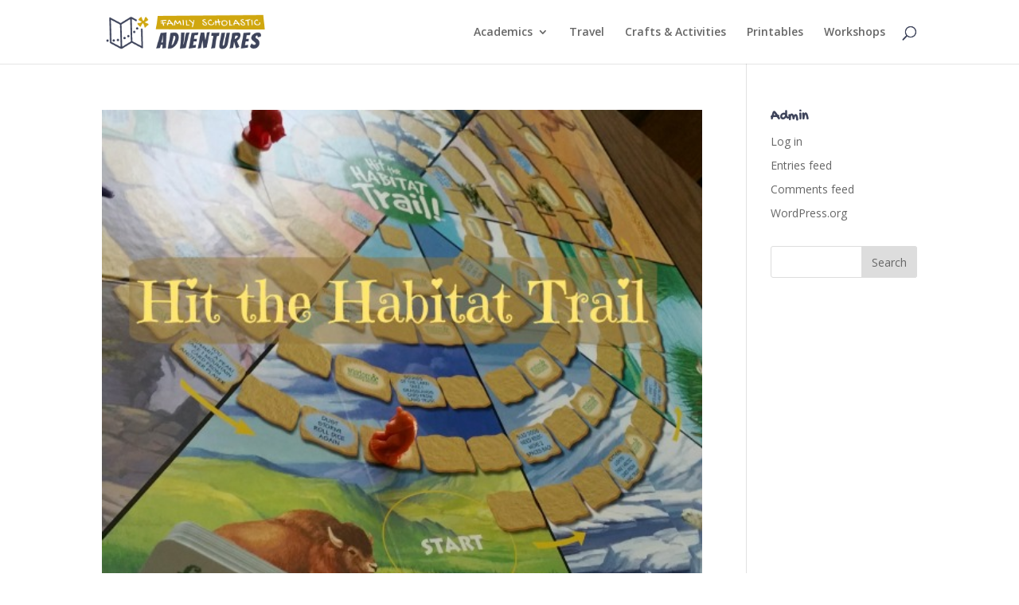

--- FILE ---
content_type: text/html; charset=UTF-8
request_url: http://familyscholasticadventures.com/tag/teaching-science/
body_size: 8152
content:
<!DOCTYPE html>
<html lang="en-US">
<head>
	<meta charset="UTF-8" />
<meta http-equiv="X-UA-Compatible" content="IE=edge">
	<link rel="pingback" href="http://familyscholasticadventures.com/xmlrpc.php" />

	<script type="text/javascript">
		document.documentElement.className = 'js';
	</script>

	<script>var et_site_url='http://familyscholasticadventures.com';var et_post_id='0';function et_core_page_resource_fallback(a,b){"undefined"===typeof b&&(b=a.sheet.cssRules&&0===a.sheet.cssRules.length);b&&(a.onerror=null,a.onload=null,a.href?a.href=et_site_url+"/?et_core_page_resource="+a.id+et_post_id:a.src&&(a.src=et_site_url+"/?et_core_page_resource="+a.id+et_post_id))}
</script><title>Teaching Science | Family Scholastic Adventures</title>
<meta name='robots' content='max-image-preview:large' />
<link rel='dns-prefetch' href='//fonts.googleapis.com' />
<link rel='dns-prefetch' href='//s.w.org' />
<link rel="alternate" type="application/rss+xml" title="Family Scholastic Adventures &raquo; Feed" href="http://familyscholasticadventures.com/feed/" />
<link rel="alternate" type="application/rss+xml" title="Family Scholastic Adventures &raquo; Comments Feed" href="http://familyscholasticadventures.com/comments/feed/" />
<link rel="alternate" type="application/rss+xml" title="Family Scholastic Adventures &raquo; Teaching Science Tag Feed" href="http://familyscholasticadventures.com/tag/teaching-science/feed/" />
<script type="text/javascript">
window._wpemojiSettings = {"baseUrl":"https:\/\/s.w.org\/images\/core\/emoji\/13.1.0\/72x72\/","ext":".png","svgUrl":"https:\/\/s.w.org\/images\/core\/emoji\/13.1.0\/svg\/","svgExt":".svg","source":{"concatemoji":"http:\/\/familyscholasticadventures.com\/wp-includes\/js\/wp-emoji-release.min.js?ver=5.9.12"}};
/*! This file is auto-generated */
!function(e,a,t){var n,r,o,i=a.createElement("canvas"),p=i.getContext&&i.getContext("2d");function s(e,t){var a=String.fromCharCode;p.clearRect(0,0,i.width,i.height),p.fillText(a.apply(this,e),0,0);e=i.toDataURL();return p.clearRect(0,0,i.width,i.height),p.fillText(a.apply(this,t),0,0),e===i.toDataURL()}function c(e){var t=a.createElement("script");t.src=e,t.defer=t.type="text/javascript",a.getElementsByTagName("head")[0].appendChild(t)}for(o=Array("flag","emoji"),t.supports={everything:!0,everythingExceptFlag:!0},r=0;r<o.length;r++)t.supports[o[r]]=function(e){if(!p||!p.fillText)return!1;switch(p.textBaseline="top",p.font="600 32px Arial",e){case"flag":return s([127987,65039,8205,9895,65039],[127987,65039,8203,9895,65039])?!1:!s([55356,56826,55356,56819],[55356,56826,8203,55356,56819])&&!s([55356,57332,56128,56423,56128,56418,56128,56421,56128,56430,56128,56423,56128,56447],[55356,57332,8203,56128,56423,8203,56128,56418,8203,56128,56421,8203,56128,56430,8203,56128,56423,8203,56128,56447]);case"emoji":return!s([10084,65039,8205,55357,56613],[10084,65039,8203,55357,56613])}return!1}(o[r]),t.supports.everything=t.supports.everything&&t.supports[o[r]],"flag"!==o[r]&&(t.supports.everythingExceptFlag=t.supports.everythingExceptFlag&&t.supports[o[r]]);t.supports.everythingExceptFlag=t.supports.everythingExceptFlag&&!t.supports.flag,t.DOMReady=!1,t.readyCallback=function(){t.DOMReady=!0},t.supports.everything||(n=function(){t.readyCallback()},a.addEventListener?(a.addEventListener("DOMContentLoaded",n,!1),e.addEventListener("load",n,!1)):(e.attachEvent("onload",n),a.attachEvent("onreadystatechange",function(){"complete"===a.readyState&&t.readyCallback()})),(n=t.source||{}).concatemoji?c(n.concatemoji):n.wpemoji&&n.twemoji&&(c(n.twemoji),c(n.wpemoji)))}(window,document,window._wpemojiSettings);
</script>
<meta content="Divi v.4.5.8" name="generator"/><style type="text/css">
img.wp-smiley,
img.emoji {
	display: inline !important;
	border: none !important;
	box-shadow: none !important;
	height: 1em !important;
	width: 1em !important;
	margin: 0 0.07em !important;
	vertical-align: -0.1em !important;
	background: none !important;
	padding: 0 !important;
}
</style>
	<link rel='stylesheet' id='wp-block-library-css'  href='http://familyscholasticadventures.com/wp-includes/css/dist/block-library/style.min.css?ver=5.9.12' type='text/css' media='all' />
<style id='global-styles-inline-css' type='text/css'>
body{--wp--preset--color--black: #000000;--wp--preset--color--cyan-bluish-gray: #abb8c3;--wp--preset--color--white: #ffffff;--wp--preset--color--pale-pink: #f78da7;--wp--preset--color--vivid-red: #cf2e2e;--wp--preset--color--luminous-vivid-orange: #ff6900;--wp--preset--color--luminous-vivid-amber: #fcb900;--wp--preset--color--light-green-cyan: #7bdcb5;--wp--preset--color--vivid-green-cyan: #00d084;--wp--preset--color--pale-cyan-blue: #8ed1fc;--wp--preset--color--vivid-cyan-blue: #0693e3;--wp--preset--color--vivid-purple: #9b51e0;--wp--preset--gradient--vivid-cyan-blue-to-vivid-purple: linear-gradient(135deg,rgba(6,147,227,1) 0%,rgb(155,81,224) 100%);--wp--preset--gradient--light-green-cyan-to-vivid-green-cyan: linear-gradient(135deg,rgb(122,220,180) 0%,rgb(0,208,130) 100%);--wp--preset--gradient--luminous-vivid-amber-to-luminous-vivid-orange: linear-gradient(135deg,rgba(252,185,0,1) 0%,rgba(255,105,0,1) 100%);--wp--preset--gradient--luminous-vivid-orange-to-vivid-red: linear-gradient(135deg,rgba(255,105,0,1) 0%,rgb(207,46,46) 100%);--wp--preset--gradient--very-light-gray-to-cyan-bluish-gray: linear-gradient(135deg,rgb(238,238,238) 0%,rgb(169,184,195) 100%);--wp--preset--gradient--cool-to-warm-spectrum: linear-gradient(135deg,rgb(74,234,220) 0%,rgb(151,120,209) 20%,rgb(207,42,186) 40%,rgb(238,44,130) 60%,rgb(251,105,98) 80%,rgb(254,248,76) 100%);--wp--preset--gradient--blush-light-purple: linear-gradient(135deg,rgb(255,206,236) 0%,rgb(152,150,240) 100%);--wp--preset--gradient--blush-bordeaux: linear-gradient(135deg,rgb(254,205,165) 0%,rgb(254,45,45) 50%,rgb(107,0,62) 100%);--wp--preset--gradient--luminous-dusk: linear-gradient(135deg,rgb(255,203,112) 0%,rgb(199,81,192) 50%,rgb(65,88,208) 100%);--wp--preset--gradient--pale-ocean: linear-gradient(135deg,rgb(255,245,203) 0%,rgb(182,227,212) 50%,rgb(51,167,181) 100%);--wp--preset--gradient--electric-grass: linear-gradient(135deg,rgb(202,248,128) 0%,rgb(113,206,126) 100%);--wp--preset--gradient--midnight: linear-gradient(135deg,rgb(2,3,129) 0%,rgb(40,116,252) 100%);--wp--preset--duotone--dark-grayscale: url('#wp-duotone-dark-grayscale');--wp--preset--duotone--grayscale: url('#wp-duotone-grayscale');--wp--preset--duotone--purple-yellow: url('#wp-duotone-purple-yellow');--wp--preset--duotone--blue-red: url('#wp-duotone-blue-red');--wp--preset--duotone--midnight: url('#wp-duotone-midnight');--wp--preset--duotone--magenta-yellow: url('#wp-duotone-magenta-yellow');--wp--preset--duotone--purple-green: url('#wp-duotone-purple-green');--wp--preset--duotone--blue-orange: url('#wp-duotone-blue-orange');--wp--preset--font-size--small: 13px;--wp--preset--font-size--medium: 20px;--wp--preset--font-size--large: 36px;--wp--preset--font-size--x-large: 42px;}.has-black-color{color: var(--wp--preset--color--black) !important;}.has-cyan-bluish-gray-color{color: var(--wp--preset--color--cyan-bluish-gray) !important;}.has-white-color{color: var(--wp--preset--color--white) !important;}.has-pale-pink-color{color: var(--wp--preset--color--pale-pink) !important;}.has-vivid-red-color{color: var(--wp--preset--color--vivid-red) !important;}.has-luminous-vivid-orange-color{color: var(--wp--preset--color--luminous-vivid-orange) !important;}.has-luminous-vivid-amber-color{color: var(--wp--preset--color--luminous-vivid-amber) !important;}.has-light-green-cyan-color{color: var(--wp--preset--color--light-green-cyan) !important;}.has-vivid-green-cyan-color{color: var(--wp--preset--color--vivid-green-cyan) !important;}.has-pale-cyan-blue-color{color: var(--wp--preset--color--pale-cyan-blue) !important;}.has-vivid-cyan-blue-color{color: var(--wp--preset--color--vivid-cyan-blue) !important;}.has-vivid-purple-color{color: var(--wp--preset--color--vivid-purple) !important;}.has-black-background-color{background-color: var(--wp--preset--color--black) !important;}.has-cyan-bluish-gray-background-color{background-color: var(--wp--preset--color--cyan-bluish-gray) !important;}.has-white-background-color{background-color: var(--wp--preset--color--white) !important;}.has-pale-pink-background-color{background-color: var(--wp--preset--color--pale-pink) !important;}.has-vivid-red-background-color{background-color: var(--wp--preset--color--vivid-red) !important;}.has-luminous-vivid-orange-background-color{background-color: var(--wp--preset--color--luminous-vivid-orange) !important;}.has-luminous-vivid-amber-background-color{background-color: var(--wp--preset--color--luminous-vivid-amber) !important;}.has-light-green-cyan-background-color{background-color: var(--wp--preset--color--light-green-cyan) !important;}.has-vivid-green-cyan-background-color{background-color: var(--wp--preset--color--vivid-green-cyan) !important;}.has-pale-cyan-blue-background-color{background-color: var(--wp--preset--color--pale-cyan-blue) !important;}.has-vivid-cyan-blue-background-color{background-color: var(--wp--preset--color--vivid-cyan-blue) !important;}.has-vivid-purple-background-color{background-color: var(--wp--preset--color--vivid-purple) !important;}.has-black-border-color{border-color: var(--wp--preset--color--black) !important;}.has-cyan-bluish-gray-border-color{border-color: var(--wp--preset--color--cyan-bluish-gray) !important;}.has-white-border-color{border-color: var(--wp--preset--color--white) !important;}.has-pale-pink-border-color{border-color: var(--wp--preset--color--pale-pink) !important;}.has-vivid-red-border-color{border-color: var(--wp--preset--color--vivid-red) !important;}.has-luminous-vivid-orange-border-color{border-color: var(--wp--preset--color--luminous-vivid-orange) !important;}.has-luminous-vivid-amber-border-color{border-color: var(--wp--preset--color--luminous-vivid-amber) !important;}.has-light-green-cyan-border-color{border-color: var(--wp--preset--color--light-green-cyan) !important;}.has-vivid-green-cyan-border-color{border-color: var(--wp--preset--color--vivid-green-cyan) !important;}.has-pale-cyan-blue-border-color{border-color: var(--wp--preset--color--pale-cyan-blue) !important;}.has-vivid-cyan-blue-border-color{border-color: var(--wp--preset--color--vivid-cyan-blue) !important;}.has-vivid-purple-border-color{border-color: var(--wp--preset--color--vivid-purple) !important;}.has-vivid-cyan-blue-to-vivid-purple-gradient-background{background: var(--wp--preset--gradient--vivid-cyan-blue-to-vivid-purple) !important;}.has-light-green-cyan-to-vivid-green-cyan-gradient-background{background: var(--wp--preset--gradient--light-green-cyan-to-vivid-green-cyan) !important;}.has-luminous-vivid-amber-to-luminous-vivid-orange-gradient-background{background: var(--wp--preset--gradient--luminous-vivid-amber-to-luminous-vivid-orange) !important;}.has-luminous-vivid-orange-to-vivid-red-gradient-background{background: var(--wp--preset--gradient--luminous-vivid-orange-to-vivid-red) !important;}.has-very-light-gray-to-cyan-bluish-gray-gradient-background{background: var(--wp--preset--gradient--very-light-gray-to-cyan-bluish-gray) !important;}.has-cool-to-warm-spectrum-gradient-background{background: var(--wp--preset--gradient--cool-to-warm-spectrum) !important;}.has-blush-light-purple-gradient-background{background: var(--wp--preset--gradient--blush-light-purple) !important;}.has-blush-bordeaux-gradient-background{background: var(--wp--preset--gradient--blush-bordeaux) !important;}.has-luminous-dusk-gradient-background{background: var(--wp--preset--gradient--luminous-dusk) !important;}.has-pale-ocean-gradient-background{background: var(--wp--preset--gradient--pale-ocean) !important;}.has-electric-grass-gradient-background{background: var(--wp--preset--gradient--electric-grass) !important;}.has-midnight-gradient-background{background: var(--wp--preset--gradient--midnight) !important;}.has-small-font-size{font-size: var(--wp--preset--font-size--small) !important;}.has-medium-font-size{font-size: var(--wp--preset--font-size--medium) !important;}.has-large-font-size{font-size: var(--wp--preset--font-size--large) !important;}.has-x-large-font-size{font-size: var(--wp--preset--font-size--x-large) !important;}
</style>
<link rel='stylesheet' id='divi-fonts-css'  href='http://fonts.googleapis.com/css?family=Open+Sans:300italic,400italic,600italic,700italic,800italic,400,300,600,700,800&#038;subset=latin,latin-ext&#038;display=swap' type='text/css' media='all' />
<link rel='stylesheet' id='divi-style-css'  href='http://familyscholasticadventures.com/wp-content/themes/Divi/style.css?ver=4.5.8' type='text/css' media='all' />
<link rel='stylesheet' id='dashicons-css'  href='http://familyscholasticadventures.com/wp-includes/css/dashicons.min.css?ver=5.9.12' type='text/css' media='all' />
<script type='text/javascript' src='http://familyscholasticadventures.com/wp-includes/js/jquery/jquery.min.js?ver=3.6.0' id='jquery-core-js'></script>
<script type='text/javascript' src='http://familyscholasticadventures.com/wp-includes/js/jquery/jquery-migrate.min.js?ver=3.3.2' id='jquery-migrate-js'></script>
<script type='text/javascript' src='http://familyscholasticadventures.com/wp-content/themes/Divi/core/admin/js/es6-promise.auto.min.js?ver=5.9.12' id='es6-promise-js'></script>
<script type='text/javascript' id='et-core-api-spam-recaptcha-js-extra'>
/* <![CDATA[ */
var et_core_api_spam_recaptcha = {"site_key":"","page_action":{"action":"fall_family_favorite_game_hit_habitat_trail"}};
/* ]]> */
</script>
<script type='text/javascript' src='http://familyscholasticadventures.com/wp-content/themes/Divi/core/admin/js/recaptcha.js?ver=5.9.12' id='et-core-api-spam-recaptcha-js'></script>
<link rel="https://api.w.org/" href="http://familyscholasticadventures.com/wp-json/" /><link rel="alternate" type="application/json" href="http://familyscholasticadventures.com/wp-json/wp/v2/tags/366" /><link rel="EditURI" type="application/rsd+xml" title="RSD" href="http://familyscholasticadventures.com/xmlrpc.php?rsd" />
<link rel="wlwmanifest" type="application/wlwmanifest+xml" href="http://familyscholasticadventures.com/wp-includes/wlwmanifest.xml" /> 
<meta name="generator" content="WordPress 5.9.12" />
<meta name="viewport" content="width=device-width, initial-scale=1.0, maximum-scale=1.0, user-scalable=0" /><link rel="icon" href="http://familyscholasticadventures.com/wp-content/uploads/2020/08/cropped-512color_mark-32x32.png" sizes="32x32" />
<link rel="icon" href="http://familyscholasticadventures.com/wp-content/uploads/2020/08/cropped-512color_mark-192x192.png" sizes="192x192" />
<link rel="apple-touch-icon" href="http://familyscholasticadventures.com/wp-content/uploads/2020/08/cropped-512color_mark-180x180.png" />
<meta name="msapplication-TileImage" content="http://familyscholasticadventures.com/wp-content/uploads/2020/08/cropped-512color_mark-270x270.png" />
<link rel="stylesheet" id="et-divi-customizer-global-cached-inline-styles" href="http://familyscholasticadventures.com/wp-content/et-cache/global/et-divi-customizer-global-17687742437049.min.css" onerror="et_core_page_resource_fallback(this, true)" onload="et_core_page_resource_fallback(this)" /></head>
<body class="archive tag tag-teaching-science tag-366 et_pb_button_helper_class et_fixed_nav et_show_nav et_primary_nav_dropdown_animation_fade et_secondary_nav_dropdown_animation_fade et_header_style_left et_pb_footer_columns4 et_cover_background et_pb_gutter osx et_pb_gutters3 et_right_sidebar et_divi_theme et-db et_minified_js et_minified_css">
	<div id="page-container">

	
	
			<header id="main-header" data-height-onload="66">
			<div class="container clearfix et_menu_container">
							<div class="logo_container">
					<span class="logo_helper"></span>
					<a href="http://familyscholasticadventures.com/">
						<img src="http://familyscholasticadventures.com/wp-content/uploads/2020/08/Site-Logo-62x290-1.png" alt="Family Scholastic Adventures" id="logo" data-height-percentage="54" />
					</a>
				</div>
							<div id="et-top-navigation" data-height="66" data-fixed-height="40">
											<nav id="top-menu-nav">
						<ul id="top-menu" class="nav"><li id="menu-item-911" class="menu-item menu-item-type-taxonomy menu-item-object-category menu-item-has-children menu-item-911"><a title="Articles &#038; Reviews" href="http://familyscholasticadventures.com/category/articles/">Academics</a>
<ul class="sub-menu">
	<li id="menu-item-4633" class="menu-item menu-item-type-custom menu-item-object-custom menu-item-4633"><a href="http://familyscholasticadventures.com/math-logic-strategy-2/">Math</a></li>
	<li id="menu-item-4632" class="menu-item menu-item-type-custom menu-item-object-custom menu-item-4632"><a href="http://familyscholasticadventures.com/scientific-discovery/">Science</a></li>
	<li id="menu-item-4448" class="menu-item menu-item-type-custom menu-item-object-custom menu-item-4448"><a href="http://familyscholasticadventures.com/literary-arts/">Reading</a></li>
	<li id="menu-item-4446" class="menu-item menu-item-type-custom menu-item-object-custom menu-item-4446"><a href="http://familyscholasticadventures.com/creative-writing/">Creative Writing</a></li>
	<li id="menu-item-4447" class="menu-item menu-item-type-custom menu-item-object-custom menu-item-4447"><a href="http://familyscholasticadventures.com/history-politics-geography/">History</a></li>
</ul>
</li>
<li id="menu-item-4636" class="menu-item menu-item-type-custom menu-item-object-custom menu-item-4636"><a href="http://familyscholasticadventures.com/family-travel/">Travel</a></li>
<li id="menu-item-4176" class="menu-item menu-item-type-custom menu-item-object-custom menu-item-4176"><a href="http://familyscholasticadventures.com/music-art-theater/">Crafts &#038; Activities</a></li>
<li id="menu-item-3554" class="menu-item menu-item-type-post_type menu-item-object-page menu-item-3554"><a href="http://familyscholasticadventures.com/printables/">Printables</a></li>
<li id="menu-item-3555" class="menu-item menu-item-type-custom menu-item-object-custom menu-item-3555"><a href="#">Workshops</a></li>
</ul>						</nav>
					
					
					
										<div id="et_top_search">
						<span id="et_search_icon"></span>
					</div>
					
					<div id="et_mobile_nav_menu">
				<div class="mobile_nav closed">
					<span class="select_page">Select Page</span>
					<span class="mobile_menu_bar mobile_menu_bar_toggle"></span>
				</div>
			</div>				</div> <!-- #et-top-navigation -->
			</div> <!-- .container -->
			<div class="et_search_outer">
				<div class="container et_search_form_container">
					<form role="search" method="get" class="et-search-form" action="http://familyscholasticadventures.com/">
					<input type="search" class="et-search-field" placeholder="Search &hellip;" value="" name="s" title="Search for:" />					</form>
					<span class="et_close_search_field"></span>
				</div>
			</div>
		</header> <!-- #main-header -->
			<div id="et-main-area">
	
<div id="main-content">
	<div class="container">
		<div id="content-area" class="clearfix">
			<div id="left-area">
		
					<article id="post-2656" class="et_pb_post post-2656 post type-post status-publish format-standard has-post-thumbnail hentry category-articles category-games tag-animal-science tag-animals-and-habitats tag-boardgames tag-family-game-night tag-game-review tag-science tag-teaching-science">

											<a class="entry-featured-image-url" href="http://familyscholasticadventures.com/fall-family-favorite-game-hit-habitat-trail/">
								<img src="http://familyscholasticadventures.com/wp-content/uploads/2016/08/Habitat-Trail-Feature-2.jpg" alt="A Fall Family Favorite Game: Hit The Habitat Trail" class="" width='1080' height='675' srcset="http://familyscholasticadventures.com/wp-content/uploads/2016/08/Habitat-Trail-Feature-2.jpg 530w, http://familyscholasticadventures.com/wp-content/uploads/2016/08/Habitat-Trail-Feature-2-150x150.jpg 150w, http://familyscholasticadventures.com/wp-content/uploads/2016/08/Habitat-Trail-Feature-2-298x300.jpg 298w, http://familyscholasticadventures.com/wp-content/uploads/2016/08/Habitat-Trail-Feature-2-144x144.jpg 144w" sizes="(max-width: 530px) 100vw, 530px" />							</a>
					
															<h2 class="entry-title"><a href="http://familyscholasticadventures.com/fall-family-favorite-game-hit-habitat-trail/">A Fall Family Favorite Game: Hit The Habitat Trail</a></h2>
					
					<p class="post-meta"> by <span class="author vcard"><a href="http://familyscholasticadventures.com/author/beaspalding/" title="Posts by Barbara Spalding" rel="author">Barbara Spalding</a></span> | <span class="published">Sep 29, 2016</span> | <a href="http://familyscholasticadventures.com/category/articles/" rel="category tag">Articles</a>, <a href="http://familyscholasticadventures.com/category/articles/games/" rel="category tag">Games</a></p>Animal and environmental trivia game for the whole family. Test your knowledge of the eight habitats and ecosystems. Affiliate links are used in this article. The opinions expressed herein are strictly our own. Hit The Habitat Trail is a family board game that brings...				
					</article> <!-- .et_pb_post -->
			
					<article id="post-2860" class="et_pb_post post-2860 post type-post status-publish format-standard has-post-thumbnail hentry category-articles category-scientific-discovery category-travel tag-childrens-classics tag-childrens-museum tag-curiosity tag-curious-george tag-exploration tag-liberty-science-center tag-science-for-kids tag-science-museum tag-stem tag-teaching-science">

											<a class="entry-featured-image-url" href="http://familyscholasticadventures.com/satisfy-curiosity-curious-george/">
								<img src="http://familyscholasticadventures.com/wp-content/uploads/2016/09/Curious-George-At-Liberty-Science-Center-Profile-Pic2.jpg" alt="Satisfy Your Curiosity With Curious George" class="" width='1080' height='675' srcset="http://familyscholasticadventures.com/wp-content/uploads/2016/09/Curious-George-At-Liberty-Science-Center-Profile-Pic2.jpg 640w, http://familyscholasticadventures.com/wp-content/uploads/2016/09/Curious-George-At-Liberty-Science-Center-Profile-Pic2-300x225.jpg 300w" sizes="(max-width: 640px) 100vw, 640px" />							</a>
					
															<h2 class="entry-title"><a href="http://familyscholasticadventures.com/satisfy-curiosity-curious-george/">Satisfy Your Curiosity With Curious George</a></h2>
					
					<p class="post-meta"> by <span class="author vcard"><a href="http://familyscholasticadventures.com/author/beaspalding/" title="Posts by Barbara Spalding" rel="author">Barbara Spalding</a></span> | <span class="published">Sep 22, 2016</span> | <a href="http://familyscholasticadventures.com/category/articles/" rel="category tag">Articles</a>, <a href="http://familyscholasticadventures.com/category/articles/scientific-discovery/" rel="category tag">Scientific Discovery</a>, <a href="http://familyscholasticadventures.com/category/articles/travel/" rel="category tag">Travel</a></p>As Ambassadors for the day, Mark and Victoria were invited for a complementary blogging tour of the Liberty Science Center. Admission tickets are in exchange of this honest review where all ideas and opinions expressed are strictly that of myself, Mark and Victoria....				
					</article> <!-- .et_pb_post -->
			
					<article id="post-2583" class="et_pb_post post-2583 post type-post status-publish format-standard has-post-thumbnail hentry category-reading category-scientific-discovery tag-adventure tag-animals tag-bugs tag-exporation tag-insects tag-mother-nature tag-nature-handbook tag-science tag-teaching-science">

											<a class="entry-featured-image-url" href="http://familyscholasticadventures.com/soak-last-days-summer-nature-explorers-handbook/">
								<img src="http://familyscholasticadventures.com/wp-content/uploads/2016/08/Nature-Explorers-Handbook-Feature-Pic.jpg" alt="Soak Up Last Days of Summer with Nature Explorer&#8217;s Handbook" class="" width='1080' height='675' srcset="http://familyscholasticadventures.com/wp-content/uploads/2016/08/Nature-Explorers-Handbook-Feature-Pic.jpg 800w, http://familyscholasticadventures.com/wp-content/uploads/2016/08/Nature-Explorers-Handbook-Feature-Pic-150x150.jpg 150w, http://familyscholasticadventures.com/wp-content/uploads/2016/08/Nature-Explorers-Handbook-Feature-Pic-300x300.jpg 300w, http://familyscholasticadventures.com/wp-content/uploads/2016/08/Nature-Explorers-Handbook-Feature-Pic-768x768.jpg 768w, http://familyscholasticadventures.com/wp-content/uploads/2016/08/Nature-Explorers-Handbook-Feature-Pic-144x144.jpg 144w, http://familyscholasticadventures.com/wp-content/uploads/2016/08/Nature-Explorers-Handbook-Feature-Pic-270x270.jpg 270w, http://familyscholasticadventures.com/wp-content/uploads/2016/08/Nature-Explorers-Handbook-Feature-Pic-230x230.jpg 230w" sizes="(max-width: 800px) 100vw, 800px" />							</a>
					
															<h2 class="entry-title"><a href="http://familyscholasticadventures.com/soak-last-days-summer-nature-explorers-handbook/">Soak Up Last Days of Summer with Nature Explorer&#8217;s Handbook</a></h2>
					
					<p class="post-meta"> by <span class="author vcard"><a href="http://familyscholasticadventures.com/author/beaspalding/" title="Posts by Barbara Spalding" rel="author">Barbara Spalding</a></span> | <span class="published">Aug 20, 2016</span> | <a href="http://familyscholasticadventures.com/category/articles/reading/" rel="category tag">Reading</a>, <a href="http://familyscholasticadventures.com/category/articles/scientific-discovery/" rel="category tag">Scientific Discovery</a></p>Although this post contains affiliate links, the opinions expressed herein are honest and my own. In the Nature Explorer&#8217;s Handbook, youngsters will be enticed to explore the outdoor world of their backyard with the colorful and easy to read pages, checklists...				
					</article> <!-- .et_pb_post -->
			
					<article id="post-2121" class="et_pb_post post-2121 post type-post status-publish format-standard has-post-thumbnail hentry category-articles category-scientific-discovery tag-family-fun tag-franklin-institute tag-philadelphia tag-philadelphia-science-festival tag-physics tag-science tag-science-carnival tag-solar-system tag-teaching-science">

											<a class="entry-featured-image-url" href="http://familyscholasticadventures.com/philadelphia-science-festival/">
								<img src="http://familyscholasticadventures.com/wp-content/uploads/2016/02/IMG_4480.jpg" alt="Philadelphia Science Festival" class="" width='1080' height='675' srcset="http://familyscholasticadventures.com/wp-content/uploads/2016/02/IMG_4480.jpg 1920w, http://familyscholasticadventures.com/wp-content/uploads/2016/02/IMG_4480-300x169.jpg 300w, http://familyscholasticadventures.com/wp-content/uploads/2016/02/IMG_4480-768x432.jpg 768w, http://familyscholasticadventures.com/wp-content/uploads/2016/02/IMG_4480-1024x576.jpg 1024w" sizes="(max-width: 1920px) 100vw, 1920px" />							</a>
					
															<h2 class="entry-title"><a href="http://familyscholasticadventures.com/philadelphia-science-festival/">Philadelphia Science Festival</a></h2>
					
					<p class="post-meta"> by <span class="author vcard"><a href="http://familyscholasticadventures.com/author/beaspalding/" title="Posts by Barbara Spalding" rel="author">Barbara Spalding</a></span> | <span class="published">Apr 5, 2016</span> | <a href="http://familyscholasticadventures.com/category/articles/" rel="category tag">Articles</a>, <a href="http://familyscholasticadventures.com/category/articles/scientific-discovery/" rel="category tag">Scientific Discovery</a></p>Philadelphia Science Festival is calling all families to #GetNerdyPHL It is that special time again, when Logan Square transforms into a major science carnival with booth after booth of fun and engaging experiments. The Philadelphia Science Festival is a nine-day,...				
					</article> <!-- .et_pb_post -->
			
					<article id="post-1528" class="et_pb_post post-1528 post type-post status-publish format-standard has-post-thumbnail hentry category-articles category-scientific-discovery tag-academy-of-natural-science tag-animals tag-disgusting-science tag-gross tag-grossology tag-science tag-teaching-science">

											<a class="entry-featured-image-url" href="http://familyscholasticadventures.com/getting-gross-with-animal-grossology-science-learning-fun/">
								<img src="http://familyscholasticadventures.com/wp-content/uploads/2015/06/cow-3.jpg" alt="Getting Gross with Animal Grossology Science Learning Fun" class="" width='1080' height='675' srcset="http://familyscholasticadventures.com/wp-content/uploads/2015/06/cow-3.jpg 532w, http://familyscholasticadventures.com/wp-content/uploads/2015/06/cow-3-300x169.jpg 300w, http://familyscholasticadventures.com/wp-content/uploads/2015/06/cow-3-250x141.jpg 250w, http://familyscholasticadventures.com/wp-content/uploads/2015/06/cow-3-150x84.jpg 150w" sizes="(max-width: 532px) 100vw, 532px" />							</a>
					
															<h2 class="entry-title"><a href="http://familyscholasticadventures.com/getting-gross-with-animal-grossology-science-learning-fun/">Getting Gross with Animal Grossology Science Learning Fun</a></h2>
					
					<p class="post-meta"> by <span class="author vcard"><a href="http://familyscholasticadventures.com/author/beaspalding/" title="Posts by Barbara Spalding" rel="author">Barbara Spalding</a></span> | <span class="published">Jun 26, 2015</span> | <a href="http://familyscholasticadventures.com/category/articles/" rel="category tag">Articles</a>, <a href="http://familyscholasticadventures.com/category/articles/scientific-discovery/" rel="category tag">Scientific Discovery</a></p>&#8220;That&#8217;s Disgusting!&#8221; Between shrieks of &#8220;Ew, that&#8217;s disgusting!&#8221; and &#8220;Hey, check this out!&#8221; the Academy of Natural Science has successfully launched an amazingly engaging and totally gross exhibit for all ages in Animal...				
					</article> <!-- .et_pb_post -->
			<div class="pagination clearfix">
	<div class="alignleft"><a href="http://familyscholasticadventures.com/tag/teaching-science/page/2/" >&laquo; Older Entries</a></div>
	<div class="alignright"></div>
</div>			</div> <!-- #left-area -->

				<div id="sidebar">
		<div id="meta-9" class="et_pb_widget widget_meta"><h4 class="widgettitle">Admin</h4>
		<ul>
						<li><a href="http://familyscholasticadventures.com/wp-login.php">Log in</a></li>
			<li><a href="http://familyscholasticadventures.com/feed/">Entries feed</a></li>
			<li><a href="http://familyscholasticadventures.com/comments/feed/">Comments feed</a></li>

			<li><a href="https://wordpress.org/">WordPress.org</a></li>
		</ul>

		</div> <!-- end .et_pb_widget --><div id="search-6" class="et_pb_widget widget_search"><form role="search" method="get" id="searchform" class="searchform" action="http://familyscholasticadventures.com/">
				<div>
					<label class="screen-reader-text" for="s">Search for:</label>
					<input type="text" value="" name="s" id="s" />
					<input type="submit" id="searchsubmit" value="Search" />
				</div>
			</form></div> <!-- end .et_pb_widget -->	</div> <!-- end #sidebar -->
		</div> <!-- #content-area -->
	</div> <!-- .container -->
</div> <!-- #main-content -->


	<span class="et_pb_scroll_top et-pb-icon"></span>


			<footer id="main-footer">
				
<div class="container">
    <div id="footer-widgets" class="clearfix">
		<div class="footer-widget"></div> <!-- end .footer-widget --><div class="footer-widget"></div> <!-- end .footer-widget --><div class="footer-widget"></div> <!-- end .footer-widget --><div class="footer-widget"></div> <!-- end .footer-widget -->    </div> <!-- #footer-widgets -->
</div>    <!-- .container -->

		
				<div id="footer-bottom">
					<div class="container clearfix">
				<ul class="et-social-icons">

	<li class="et-social-icon et-social-facebook">
		<a href="#" class="icon">
			<span>Facebook</span>
		</a>
	</li>

</ul><p id="footer-info">Designed by <a href="http://www.elegantthemes.com" title="Premium WordPress Themes">Elegant Themes</a> | Powered by <a href="http://www.wordpress.org">WordPress</a></p>					</div>	<!-- .container -->
				</div>
			</footer> <!-- #main-footer -->
		</div> <!-- #et-main-area -->


	</div> <!-- #page-container -->

	<link rel='stylesheet' id='et-builder-googlefonts-css'  href='http://fonts.googleapis.com/css?family=Gochi+Hand:regular&#038;subset=latin&#038;display=swap' type='text/css' media='all' />
<script type='text/javascript' id='divi-custom-script-js-extra'>
/* <![CDATA[ */
var DIVI = {"item_count":"%d Item","items_count":"%d Items"};
var et_shortcodes_strings = {"previous":"Previous","next":"Next"};
var et_pb_custom = {"ajaxurl":"http:\/\/familyscholasticadventures.com\/wp-admin\/admin-ajax.php","images_uri":"http:\/\/familyscholasticadventures.com\/wp-content\/themes\/Divi\/images","builder_images_uri":"http:\/\/familyscholasticadventures.com\/wp-content\/themes\/Divi\/includes\/builder\/images","et_frontend_nonce":"d241edfebb","subscription_failed":"Please, check the fields below to make sure you entered the correct information.","et_ab_log_nonce":"003710c1c5","fill_message":"Please, fill in the following fields:","contact_error_message":"Please, fix the following errors:","invalid":"Invalid email","captcha":"Captcha","prev":"Prev","previous":"Previous","next":"Next","wrong_captcha":"You entered the wrong number in captcha.","wrong_checkbox":"Checkbox","ignore_waypoints":"no","is_divi_theme_used":"1","widget_search_selector":".widget_search","ab_tests":[],"is_ab_testing_active":"","page_id":"2656","unique_test_id":"","ab_bounce_rate":"5","is_cache_plugin_active":"no","is_shortcode_tracking":"","tinymce_uri":""}; var et_frontend_scripts = {"builderCssContainerPrefix":"#et-boc","builderCssLayoutPrefix":"#et-boc .et-l"};
var et_pb_box_shadow_elements = [];
var et_pb_motion_elements = {"desktop":[],"tablet":[],"phone":[]};
/* ]]> */
</script>
<script type='text/javascript' src='http://familyscholasticadventures.com/wp-content/themes/Divi/js/custom.unified.js?ver=4.5.8' id='divi-custom-script-js'></script>
<script type='text/javascript' src='http://familyscholasticadventures.com/wp-content/themes/Divi/core/admin/js/common.js?ver=4.5.8' id='et-core-common-js'></script>
</body>
<script>'undefined'=== typeof _trfq || (window._trfq = []);'undefined'=== typeof _trfd && (window._trfd=[]),_trfd.push({'tccl.baseHost':'secureserver.net'},{'ap':'cpsh-oh'},{'server':'p3plzcpnl507446'},{'dcenter':'p3'},{'cp_id':'6762583'},{'cp_cl':'8'}) // Monitoring performance to make your website faster. If you want to opt-out, please contact web hosting support.</script><script src='https://img1.wsimg.com/traffic-assets/js/tccl.min.js'></script></html>
